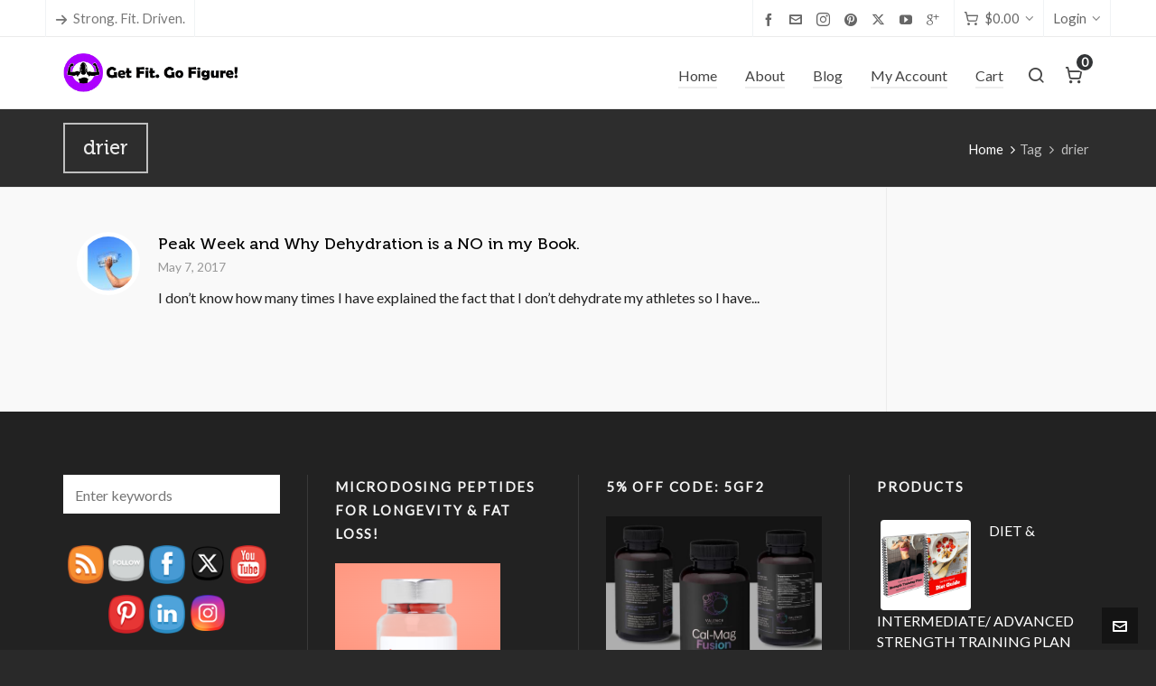

--- FILE ---
content_type: text/plain
request_url: https://www.google-analytics.com/j/collect?v=1&_v=j102&a=1481685118&t=pageview&_s=1&dl=https%3A%2F%2Fgetfitgofigure.com%2Ftag%2Fdrier%2F&ul=en-us%40posix&dt=drier%20%7C%20Get%20Fit.%20Go%20Figure!&sr=1280x720&vp=1280x720&_u=IEBAAEABAAAAACAAI~&jid=1399497541&gjid=1206103705&cid=1187534143.1766186944&tid=UA-66616030-1&_gid=569095886.1766186944&_r=1&_slc=1&z=1602275440
body_size: -451
content:
2,cG-N32255Z2KC